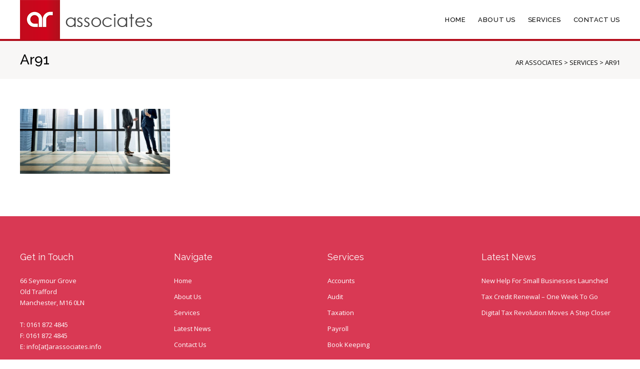

--- FILE ---
content_type: text/html; charset=UTF-8
request_url: https://arassociates.info/services/ar91/
body_size: 13819
content:

<!DOCTYPE html>
<html lang="en-US">

<head>
		<meta charset="UTF-8">
	<meta name="viewport" content="width=device-width, initial-scale=1, maximum-scale=1">
	<meta name="format-detection" content="telephone=no">
	<meta name="theme-color" content="#d93954">
	<link rel="profile" href="http://gmpg.org/xfn/11">
	<link rel="pingback" href="https://arassociates.info/xmlrpc.php">
		
	<meta name='robots' content='index, follow, max-image-preview:large, max-snippet:-1, max-video-preview:-1' />
	<style>img:is([sizes="auto" i], [sizes^="auto," i]) { contain-intrinsic-size: 3000px 1500px }</style>
	
	<!-- This site is optimized with the Yoast SEO plugin v24.1 - https://yoast.com/wordpress/plugins/seo/ -->
	<title>ar91 - AR Associates</title>
	<link rel="canonical" href="https://arassociates.info/services/ar91/" />
	<meta property="og:locale" content="en_US" />
	<meta property="og:type" content="article" />
	<meta property="og:title" content="ar91 - AR Associates" />
	<meta property="og:url" content="https://arassociates.info/services/ar91/" />
	<meta property="og:site_name" content="AR Associates" />
	<meta property="og:image" content="https://arassociates.info/services/ar91" />
	<meta property="og:image:width" content="1920" />
	<meta property="og:image:height" content="835" />
	<meta property="og:image:type" content="image/jpeg" />
	<meta name="twitter:card" content="summary_large_image" />
	<script type="application/ld+json" class="yoast-schema-graph">{"@context":"https://schema.org","@graph":[{"@type":"WebPage","@id":"https://arassociates.info/services/ar91/","url":"https://arassociates.info/services/ar91/","name":"ar91 - AR Associates","isPartOf":{"@id":"https://arassociates.info/#website"},"primaryImageOfPage":{"@id":"https://arassociates.info/services/ar91/#primaryimage"},"image":{"@id":"https://arassociates.info/services/ar91/#primaryimage"},"thumbnailUrl":"https://arassociates.info/wp-content/uploads/2017/03/ar91.jpg","datePublished":"2017-09-22T17:37:55+00:00","dateModified":"2017-09-22T17:37:55+00:00","breadcrumb":{"@id":"https://arassociates.info/services/ar91/#breadcrumb"},"inLanguage":"en-US","potentialAction":[{"@type":"ReadAction","target":["https://arassociates.info/services/ar91/"]}]},{"@type":"ImageObject","inLanguage":"en-US","@id":"https://arassociates.info/services/ar91/#primaryimage","url":"https://arassociates.info/wp-content/uploads/2017/03/ar91.jpg","contentUrl":"https://arassociates.info/wp-content/uploads/2017/03/ar91.jpg","width":1920,"height":835},{"@type":"BreadcrumbList","@id":"https://arassociates.info/services/ar91/#breadcrumb","itemListElement":[{"@type":"ListItem","position":1,"name":"Home","item":"https://arassociates.info/"},{"@type":"ListItem","position":2,"name":"Services","item":"https://arassociates.info/services/"},{"@type":"ListItem","position":3,"name":"ar91"}]},{"@type":"WebSite","@id":"https://arassociates.info/#website","url":"https://arassociates.info/","name":"AR Associates","description":"Chartered Certified Accountants","potentialAction":[{"@type":"SearchAction","target":{"@type":"EntryPoint","urlTemplate":"https://arassociates.info/?s={search_term_string}"},"query-input":{"@type":"PropertyValueSpecification","valueRequired":true,"valueName":"search_term_string"}}],"inLanguage":"en-US"}]}</script>
	<!-- / Yoast SEO plugin. -->


<link rel='dns-prefetch' href='//fonts.googleapis.com' />
<link rel="alternate" type="application/rss+xml" title="AR Associates &raquo; Feed" href="https://arassociates.info/feed/" />
<link rel="alternate" type="application/rss+xml" title="AR Associates &raquo; Comments Feed" href="https://arassociates.info/comments/feed/" />
		<!-- This site uses the Google Analytics by MonsterInsights plugin v9.2.4 - Using Analytics tracking - https://www.monsterinsights.com/ -->
		<!-- Note: MonsterInsights is not currently configured on this site. The site owner needs to authenticate with Google Analytics in the MonsterInsights settings panel. -->
					<!-- No tracking code set -->
				<!-- / Google Analytics by MonsterInsights -->
		<script type="text/javascript">
/* <![CDATA[ */
window._wpemojiSettings = {"baseUrl":"https:\/\/s.w.org\/images\/core\/emoji\/15.0.3\/72x72\/","ext":".png","svgUrl":"https:\/\/s.w.org\/images\/core\/emoji\/15.0.3\/svg\/","svgExt":".svg","source":{"concatemoji":"https:\/\/arassociates.info\/wp-includes\/js\/wp-emoji-release.min.js?ver=6.7.1"}};
/*! This file is auto-generated */
!function(i,n){var o,s,e;function c(e){try{var t={supportTests:e,timestamp:(new Date).valueOf()};sessionStorage.setItem(o,JSON.stringify(t))}catch(e){}}function p(e,t,n){e.clearRect(0,0,e.canvas.width,e.canvas.height),e.fillText(t,0,0);var t=new Uint32Array(e.getImageData(0,0,e.canvas.width,e.canvas.height).data),r=(e.clearRect(0,0,e.canvas.width,e.canvas.height),e.fillText(n,0,0),new Uint32Array(e.getImageData(0,0,e.canvas.width,e.canvas.height).data));return t.every(function(e,t){return e===r[t]})}function u(e,t,n){switch(t){case"flag":return n(e,"\ud83c\udff3\ufe0f\u200d\u26a7\ufe0f","\ud83c\udff3\ufe0f\u200b\u26a7\ufe0f")?!1:!n(e,"\ud83c\uddfa\ud83c\uddf3","\ud83c\uddfa\u200b\ud83c\uddf3")&&!n(e,"\ud83c\udff4\udb40\udc67\udb40\udc62\udb40\udc65\udb40\udc6e\udb40\udc67\udb40\udc7f","\ud83c\udff4\u200b\udb40\udc67\u200b\udb40\udc62\u200b\udb40\udc65\u200b\udb40\udc6e\u200b\udb40\udc67\u200b\udb40\udc7f");case"emoji":return!n(e,"\ud83d\udc26\u200d\u2b1b","\ud83d\udc26\u200b\u2b1b")}return!1}function f(e,t,n){var r="undefined"!=typeof WorkerGlobalScope&&self instanceof WorkerGlobalScope?new OffscreenCanvas(300,150):i.createElement("canvas"),a=r.getContext("2d",{willReadFrequently:!0}),o=(a.textBaseline="top",a.font="600 32px Arial",{});return e.forEach(function(e){o[e]=t(a,e,n)}),o}function t(e){var t=i.createElement("script");t.src=e,t.defer=!0,i.head.appendChild(t)}"undefined"!=typeof Promise&&(o="wpEmojiSettingsSupports",s=["flag","emoji"],n.supports={everything:!0,everythingExceptFlag:!0},e=new Promise(function(e){i.addEventListener("DOMContentLoaded",e,{once:!0})}),new Promise(function(t){var n=function(){try{var e=JSON.parse(sessionStorage.getItem(o));if("object"==typeof e&&"number"==typeof e.timestamp&&(new Date).valueOf()<e.timestamp+604800&&"object"==typeof e.supportTests)return e.supportTests}catch(e){}return null}();if(!n){if("undefined"!=typeof Worker&&"undefined"!=typeof OffscreenCanvas&&"undefined"!=typeof URL&&URL.createObjectURL&&"undefined"!=typeof Blob)try{var e="postMessage("+f.toString()+"("+[JSON.stringify(s),u.toString(),p.toString()].join(",")+"));",r=new Blob([e],{type:"text/javascript"}),a=new Worker(URL.createObjectURL(r),{name:"wpTestEmojiSupports"});return void(a.onmessage=function(e){c(n=e.data),a.terminate(),t(n)})}catch(e){}c(n=f(s,u,p))}t(n)}).then(function(e){for(var t in e)n.supports[t]=e[t],n.supports.everything=n.supports.everything&&n.supports[t],"flag"!==t&&(n.supports.everythingExceptFlag=n.supports.everythingExceptFlag&&n.supports[t]);n.supports.everythingExceptFlag=n.supports.everythingExceptFlag&&!n.supports.flag,n.DOMReady=!1,n.readyCallback=function(){n.DOMReady=!0}}).then(function(){return e}).then(function(){var e;n.supports.everything||(n.readyCallback(),(e=n.source||{}).concatemoji?t(e.concatemoji):e.wpemoji&&e.twemoji&&(t(e.twemoji),t(e.wpemoji)))}))}((window,document),window._wpemojiSettings);
/* ]]> */
</script>

<link rel='stylesheet' id='ot-google-fonts-css' href='//fonts.googleapis.com/css?family=Rubik:300,300italic,regular,italic,500,500italic,700,700italic%7CRaleway:300,regular,500,600,700%7COpen+Sans:300,regular,600&#038;subset=latin-ext,latin' type='text/css' media='all' />
<style id='wp-emoji-styles-inline-css' type='text/css'>

	img.wp-smiley, img.emoji {
		display: inline !important;
		border: none !important;
		box-shadow: none !important;
		height: 1em !important;
		width: 1em !important;
		margin: 0 0.07em !important;
		vertical-align: -0.1em !important;
		background: none !important;
		padding: 0 !important;
	}
</style>
<link rel='stylesheet' id='wp-block-library-css' href='https://arassociates.info/wp-includes/css/dist/block-library/style.min.css?ver=6.7.1' type='text/css' media='all' />
<style id='classic-theme-styles-inline-css' type='text/css'>
/*! This file is auto-generated */
.wp-block-button__link{color:#fff;background-color:#32373c;border-radius:9999px;box-shadow:none;text-decoration:none;padding:calc(.667em + 2px) calc(1.333em + 2px);font-size:1.125em}.wp-block-file__button{background:#32373c;color:#fff;text-decoration:none}
</style>
<style id='global-styles-inline-css' type='text/css'>
:root{--wp--preset--aspect-ratio--square: 1;--wp--preset--aspect-ratio--4-3: 4/3;--wp--preset--aspect-ratio--3-4: 3/4;--wp--preset--aspect-ratio--3-2: 3/2;--wp--preset--aspect-ratio--2-3: 2/3;--wp--preset--aspect-ratio--16-9: 16/9;--wp--preset--aspect-ratio--9-16: 9/16;--wp--preset--color--black: #000000;--wp--preset--color--cyan-bluish-gray: #abb8c3;--wp--preset--color--white: #ffffff;--wp--preset--color--pale-pink: #f78da7;--wp--preset--color--vivid-red: #cf2e2e;--wp--preset--color--luminous-vivid-orange: #ff6900;--wp--preset--color--luminous-vivid-amber: #fcb900;--wp--preset--color--light-green-cyan: #7bdcb5;--wp--preset--color--vivid-green-cyan: #00d084;--wp--preset--color--pale-cyan-blue: #8ed1fc;--wp--preset--color--vivid-cyan-blue: #0693e3;--wp--preset--color--vivid-purple: #9b51e0;--wp--preset--gradient--vivid-cyan-blue-to-vivid-purple: linear-gradient(135deg,rgba(6,147,227,1) 0%,rgb(155,81,224) 100%);--wp--preset--gradient--light-green-cyan-to-vivid-green-cyan: linear-gradient(135deg,rgb(122,220,180) 0%,rgb(0,208,130) 100%);--wp--preset--gradient--luminous-vivid-amber-to-luminous-vivid-orange: linear-gradient(135deg,rgba(252,185,0,1) 0%,rgba(255,105,0,1) 100%);--wp--preset--gradient--luminous-vivid-orange-to-vivid-red: linear-gradient(135deg,rgba(255,105,0,1) 0%,rgb(207,46,46) 100%);--wp--preset--gradient--very-light-gray-to-cyan-bluish-gray: linear-gradient(135deg,rgb(238,238,238) 0%,rgb(169,184,195) 100%);--wp--preset--gradient--cool-to-warm-spectrum: linear-gradient(135deg,rgb(74,234,220) 0%,rgb(151,120,209) 20%,rgb(207,42,186) 40%,rgb(238,44,130) 60%,rgb(251,105,98) 80%,rgb(254,248,76) 100%);--wp--preset--gradient--blush-light-purple: linear-gradient(135deg,rgb(255,206,236) 0%,rgb(152,150,240) 100%);--wp--preset--gradient--blush-bordeaux: linear-gradient(135deg,rgb(254,205,165) 0%,rgb(254,45,45) 50%,rgb(107,0,62) 100%);--wp--preset--gradient--luminous-dusk: linear-gradient(135deg,rgb(255,203,112) 0%,rgb(199,81,192) 50%,rgb(65,88,208) 100%);--wp--preset--gradient--pale-ocean: linear-gradient(135deg,rgb(255,245,203) 0%,rgb(182,227,212) 50%,rgb(51,167,181) 100%);--wp--preset--gradient--electric-grass: linear-gradient(135deg,rgb(202,248,128) 0%,rgb(113,206,126) 100%);--wp--preset--gradient--midnight: linear-gradient(135deg,rgb(2,3,129) 0%,rgb(40,116,252) 100%);--wp--preset--font-size--small: 13px;--wp--preset--font-size--medium: 20px;--wp--preset--font-size--large: 36px;--wp--preset--font-size--x-large: 42px;--wp--preset--spacing--20: 0.44rem;--wp--preset--spacing--30: 0.67rem;--wp--preset--spacing--40: 1rem;--wp--preset--spacing--50: 1.5rem;--wp--preset--spacing--60: 2.25rem;--wp--preset--spacing--70: 3.38rem;--wp--preset--spacing--80: 5.06rem;--wp--preset--shadow--natural: 6px 6px 9px rgba(0, 0, 0, 0.2);--wp--preset--shadow--deep: 12px 12px 50px rgba(0, 0, 0, 0.4);--wp--preset--shadow--sharp: 6px 6px 0px rgba(0, 0, 0, 0.2);--wp--preset--shadow--outlined: 6px 6px 0px -3px rgba(255, 255, 255, 1), 6px 6px rgba(0, 0, 0, 1);--wp--preset--shadow--crisp: 6px 6px 0px rgba(0, 0, 0, 1);}:where(.is-layout-flex){gap: 0.5em;}:where(.is-layout-grid){gap: 0.5em;}body .is-layout-flex{display: flex;}.is-layout-flex{flex-wrap: wrap;align-items: center;}.is-layout-flex > :is(*, div){margin: 0;}body .is-layout-grid{display: grid;}.is-layout-grid > :is(*, div){margin: 0;}:where(.wp-block-columns.is-layout-flex){gap: 2em;}:where(.wp-block-columns.is-layout-grid){gap: 2em;}:where(.wp-block-post-template.is-layout-flex){gap: 1.25em;}:where(.wp-block-post-template.is-layout-grid){gap: 1.25em;}.has-black-color{color: var(--wp--preset--color--black) !important;}.has-cyan-bluish-gray-color{color: var(--wp--preset--color--cyan-bluish-gray) !important;}.has-white-color{color: var(--wp--preset--color--white) !important;}.has-pale-pink-color{color: var(--wp--preset--color--pale-pink) !important;}.has-vivid-red-color{color: var(--wp--preset--color--vivid-red) !important;}.has-luminous-vivid-orange-color{color: var(--wp--preset--color--luminous-vivid-orange) !important;}.has-luminous-vivid-amber-color{color: var(--wp--preset--color--luminous-vivid-amber) !important;}.has-light-green-cyan-color{color: var(--wp--preset--color--light-green-cyan) !important;}.has-vivid-green-cyan-color{color: var(--wp--preset--color--vivid-green-cyan) !important;}.has-pale-cyan-blue-color{color: var(--wp--preset--color--pale-cyan-blue) !important;}.has-vivid-cyan-blue-color{color: var(--wp--preset--color--vivid-cyan-blue) !important;}.has-vivid-purple-color{color: var(--wp--preset--color--vivid-purple) !important;}.has-black-background-color{background-color: var(--wp--preset--color--black) !important;}.has-cyan-bluish-gray-background-color{background-color: var(--wp--preset--color--cyan-bluish-gray) !important;}.has-white-background-color{background-color: var(--wp--preset--color--white) !important;}.has-pale-pink-background-color{background-color: var(--wp--preset--color--pale-pink) !important;}.has-vivid-red-background-color{background-color: var(--wp--preset--color--vivid-red) !important;}.has-luminous-vivid-orange-background-color{background-color: var(--wp--preset--color--luminous-vivid-orange) !important;}.has-luminous-vivid-amber-background-color{background-color: var(--wp--preset--color--luminous-vivid-amber) !important;}.has-light-green-cyan-background-color{background-color: var(--wp--preset--color--light-green-cyan) !important;}.has-vivid-green-cyan-background-color{background-color: var(--wp--preset--color--vivid-green-cyan) !important;}.has-pale-cyan-blue-background-color{background-color: var(--wp--preset--color--pale-cyan-blue) !important;}.has-vivid-cyan-blue-background-color{background-color: var(--wp--preset--color--vivid-cyan-blue) !important;}.has-vivid-purple-background-color{background-color: var(--wp--preset--color--vivid-purple) !important;}.has-black-border-color{border-color: var(--wp--preset--color--black) !important;}.has-cyan-bluish-gray-border-color{border-color: var(--wp--preset--color--cyan-bluish-gray) !important;}.has-white-border-color{border-color: var(--wp--preset--color--white) !important;}.has-pale-pink-border-color{border-color: var(--wp--preset--color--pale-pink) !important;}.has-vivid-red-border-color{border-color: var(--wp--preset--color--vivid-red) !important;}.has-luminous-vivid-orange-border-color{border-color: var(--wp--preset--color--luminous-vivid-orange) !important;}.has-luminous-vivid-amber-border-color{border-color: var(--wp--preset--color--luminous-vivid-amber) !important;}.has-light-green-cyan-border-color{border-color: var(--wp--preset--color--light-green-cyan) !important;}.has-vivid-green-cyan-border-color{border-color: var(--wp--preset--color--vivid-green-cyan) !important;}.has-pale-cyan-blue-border-color{border-color: var(--wp--preset--color--pale-cyan-blue) !important;}.has-vivid-cyan-blue-border-color{border-color: var(--wp--preset--color--vivid-cyan-blue) !important;}.has-vivid-purple-border-color{border-color: var(--wp--preset--color--vivid-purple) !important;}.has-vivid-cyan-blue-to-vivid-purple-gradient-background{background: var(--wp--preset--gradient--vivid-cyan-blue-to-vivid-purple) !important;}.has-light-green-cyan-to-vivid-green-cyan-gradient-background{background: var(--wp--preset--gradient--light-green-cyan-to-vivid-green-cyan) !important;}.has-luminous-vivid-amber-to-luminous-vivid-orange-gradient-background{background: var(--wp--preset--gradient--luminous-vivid-amber-to-luminous-vivid-orange) !important;}.has-luminous-vivid-orange-to-vivid-red-gradient-background{background: var(--wp--preset--gradient--luminous-vivid-orange-to-vivid-red) !important;}.has-very-light-gray-to-cyan-bluish-gray-gradient-background{background: var(--wp--preset--gradient--very-light-gray-to-cyan-bluish-gray) !important;}.has-cool-to-warm-spectrum-gradient-background{background: var(--wp--preset--gradient--cool-to-warm-spectrum) !important;}.has-blush-light-purple-gradient-background{background: var(--wp--preset--gradient--blush-light-purple) !important;}.has-blush-bordeaux-gradient-background{background: var(--wp--preset--gradient--blush-bordeaux) !important;}.has-luminous-dusk-gradient-background{background: var(--wp--preset--gradient--luminous-dusk) !important;}.has-pale-ocean-gradient-background{background: var(--wp--preset--gradient--pale-ocean) !important;}.has-electric-grass-gradient-background{background: var(--wp--preset--gradient--electric-grass) !important;}.has-midnight-gradient-background{background: var(--wp--preset--gradient--midnight) !important;}.has-small-font-size{font-size: var(--wp--preset--font-size--small) !important;}.has-medium-font-size{font-size: var(--wp--preset--font-size--medium) !important;}.has-large-font-size{font-size: var(--wp--preset--font-size--large) !important;}.has-x-large-font-size{font-size: var(--wp--preset--font-size--x-large) !important;}
:where(.wp-block-post-template.is-layout-flex){gap: 1.25em;}:where(.wp-block-post-template.is-layout-grid){gap: 1.25em;}
:where(.wp-block-columns.is-layout-flex){gap: 2em;}:where(.wp-block-columns.is-layout-grid){gap: 2em;}
:root :where(.wp-block-pullquote){font-size: 1.5em;line-height: 1.6;}
</style>
<link rel='stylesheet' id='contact-form-7-css' href='https://arassociates.info/wp-content/plugins/contact-form-7/includes/css/styles.css?ver=6.0.1' type='text/css' media='all' />
<link rel='stylesheet' id='essential-grid-plugin-settings-css' href='https://arassociates.info/wp-content/plugins/essential-grid/public/assets/css/settings.css?ver=2.1.6' type='text/css' media='all' />
<link rel='stylesheet' id='tp-open-sans-css' href='https://fonts.googleapis.com/css?family=Open+Sans%3A300%2C400%2C600%2C700%2C800&#038;ver=6.7.1' type='text/css' media='all' />
<link rel='stylesheet' id='tp-raleway-css' href='https://fonts.googleapis.com/css?family=Raleway%3A100%2C200%2C300%2C400%2C500%2C600%2C700%2C800%2C900&#038;ver=6.7.1' type='text/css' media='all' />
<link rel='stylesheet' id='tp-droid-serif-css' href='https://fonts.googleapis.com/css?family=Droid+Serif%3A400%2C700&#038;ver=6.7.1' type='text/css' media='all' />
<link rel='stylesheet' id='js_composer_front-css' href='https://arassociates.info/wp-content/plugins/js_composer/assets/css/js_composer.min.css?ver=8.1' type='text/css' media='all' />
<link rel='stylesheet' id='core-extend-css' href='https://arassociates.info/wp-content/plugins/core-extend/assets/css/core-extend.css?ver=1' type='text/css' media='all' />
<link rel='stylesheet' id='mnky_main-css' href='https://arassociates.info/wp-content/themes/main/style.css?ver=1.0.4' type='text/css' media='all' />
<style id='mnky_main-inline-css' type='text/css'>
input[type='submit'], button, #wp-calendar #today, .pricing-box .plan-badge, .scrollToTop, .widget-area .widget .tagcloud a:hover, .article-labels span, .archive-style-2:nth-child(odd) .post-content-bg, .archive-style-2.layout-two-column:nth-child(4n) .post-content-bg, .archive-style-2.layout-two-column:nth-child(4n+1) .post-content-bg, .rating-bar-value, .page-sidebar .widget .widget-title:after, .mp-container .mp-comment, #mobile-site-navigation .mobile-menu-header, #header-container .menu-toggle-wrapper:hover span, #site-navigation ul li.menu-button-full a, .error404 .bar-row .vc_bar {background-color:#d93954;}	input[type='submit'], button{border-bottom-color: #b61631;}input[type=button]:hover, input[type='submit']:hover, button:hover{border-bottom-color: #b61631; background-color: #b61631;}.archive-layout.format-video .post-preview:before, .archive-layout.format-gallery .post-preview:before, .archive-layout.format-link .post-preview:before{background-color:rgba(217,57,84,0.70);}.archive-layout.format-video .post-preview:hover:before, .archive-layout.format-gallery .post-preview:hover:before, .archive-layout.format-link .post-preview:hover:before{background-color:rgba(217,57,84,0.80);}::selection{background-color:#d93954;}::-moz-selection{background-color:#d93954;}.archive-style-2:nth-child(even) .post-content-bg, .archive-style-2.layout-two-column .post-content-bg{background-color:#d93954;}		.themecolor_txt, a, a:hover, #comments span.required, #comments .comment-reply-link:hover, #comments h3.comment-reply-title #cancel-comment-reply-link:hover, #comments .comment-meta a:hover, blockquote p:before, .vc_toggle_default .vc_toggle_title .vc_toggle_icon:after, .single-post .entry-header h5 a:hover, .entry-header .entry-meta a:hover, #comments p.comment-notes:before, p.logged-in-as:before, p.must-log-in:before, .sticky .post-preview:after, .pagination a:hover, .page-links a:hover, .format-chat p:nth-child(odd):before, #comments .comment-navigation a:hover, .separator_w_icon i, .mnky_testimonials-slider .flex-control-paging li a.flex-active:after, .mnky-content-slider .flex-control-paging li a.flex-active:after, #site-navigation ul li a:hover, #site-navigation ul li.current-menu-item > a, #site-navigation ul li ul li.current-menu-item > a, #site-navigation ul li ul li.current-menu-item > a:hover, #site-navigation ul li.megamenu ul li.current-menu-item > a, .mnky-posts .mp-title a:hover, .mp-author a:hover, .entry-meta-blog .meta-author:hover, .meta-comments a:hover, .archive-layout .entry-category a:hover, .mp-category a:hover, .rating_aspect_value .rating-value, .rating_summary_value, .rating-stars, #mobile-site-navigation ul > li > a:hover, .mnky_team_wrapper .team_member_position, .mnky_team_wrapper .team_content_container i, .site-links .search_button:hover, .site-links .header_cart_link i:hover, .menu-toggle-wrapper:hover, .footer-sidebar .widget a:hover, .site-info .widget a:hover, .mp-rating-stars span:after, .error404 .error-icon {color:#d93954;}			.archive-layout .entry-category, .archive-layout .entry-category a, .single-post .entry-header h5, .single-post .entry-header h5 a {color:#d93954;}		 .rating-bar-value:after, #sidebar .widget.widget_nav_menu ul li.current-menu-item a, #sidebar.float-right .widget.widget_nav_menu ul li.current-menu-item a, #sidebar.dual-sidebar-right .widget.widget_nav_menu ul li.current-menu-item a, #secondary-sidebar .widget.widget_nav_menu ul li.current-menu-item a {border-color:#d93954;}		.mp-container .mp-comment:after {border-left-color:#d93954; border-top-color:#d93954;}		#main, #site-header #header-container, #top-bar, #mobile-site-header, #container, .inner, .page-header-inner, .header-search, .header-search .search-input {max-width:1200px; }#site-navigation ul li.megamenu > ul{max-width:1200px; left: calc(50% - 600px);}@media only screen and (max-width : 1200px){#site-navigation .menu-container ul li.megamenu > ul{left:0;}}@media only screen and (max-width : 1260px){.searchform-wrapper {padding:0 30px;} .header-search .toggle-header-search {right:30px;}}#mobile-site-header{width:100% !important;}#site-header, #site-header #header-wrapper {height:80px;}#site-header, #site-header #header-wrapper, #mobile-site-header {background-color:#ffffff;}#site-header #header-wrapper {box-shadow:0px 1px 2px rgba(0,0,0,0.09);} #site-header.header-overlay #header-wrapper {box-shadow:none;}#top-bar-wrapper, #top-bar .widget_nav_menu ul li ul{background:#f8f7f6}#top-bar-wrapper .widget, #top-bar-wrapper .widget a, #top-bar .widget-title, #top-bar .search-input {color:#222222}#top-bar-wrapper .widget a:hover{color:#222222}#site-navigation ul > li > a, .site-links .menu-toggle-wrapper, .site-links .header_cart_wrapper, .site-links .search_button, #site-logo .site-title, #site-navigation #menu-sidebar {line-height:80px}.header-search .search-input {height:80px}#site-navigation ul li a, .site-links .search_button, .site-links .header_cart_link i, .toggle-mobile-menu i, #mobile-site-header #mobile-site-logo h1.site-title a, #mobile-site-header .toggle-mobile-menu i, .header-search .search-input, .menu-toggle-wrapper {color:#000000}.header-search .toggle-header-search span, #header-container .menu-toggle-wrapper span {background-color:#000000}#mobile-site-header .toggle-mobile-menu i, #mobile-site-header #mobile-site-logo h1.site-title a {color:#222222}#site-logo {margin-top:0px}#site-logo img.retina-logo{width:270px; height:80px;}#mobile-site-header #site-logo img.retina-logo{width:203px; height:60px;}.page-header {padding:20px 20px}.page-header h1, .mnky_breadcrumbs, .mnky_breadcrumbs a, .mnky_breadcrumbs a span {color:#000000}.page-header {background:#f8f7f6}body, select, textarea, input, button, .esg-grid{font-family: "Open Sans",Arial,Helvetica,sans-serif;}body{color:#5e5e5e; font-size:14px}#content h4.wpb_toggle, .mp-author a, .entry-meta-blog .meta-author, .meta-comments a, .entry-header .entry-meta, .entry-header .entry-meta a, .pagination a, .page-links a, #comments .comment-meta a, #comments .comment-reply-link, #comments h3.comment-reply-title #cancel-comment-reply-link, #comments .comment-navigation a, .mnky-content-box, .wpb-js-composer .mnky-accordion.vc_tta-style-classic.vc_tta.vc_general .vc_tta-panel-title > a {color:#5e5e5e;}#site-navigation, #site-navigation ul li a, .site-links .menu-toggle-wrapper{font-family: "Raleway",Arial,Helvetica,sans-serif;;font-weight:500;letter-spacing:0.04em;text-transform:uppercase;}#site-navigation-side ul li a, #site-navigation-overlay ul li a{font-family: "Raleway",Arial,Helvetica,sans-serif;;}h1, h2, h3, h4, h5, h6{font-family: "Raleway",Arial,Helvetica,sans-serif;;}.single-post .entry-content{font-family: "Open Sans",Arial,Helvetica,sans-serif;;}.single-post .entry-content, .single-post .post_lead_content {font-size:14px}.widget .widget-title{font-family: "Raleway",Arial,Helvetica,sans-serif;;}h1{font-size:30px}h2{font-size:24px}h3{font-size:20px}h4{font-size:18px}h5{font-size:16px}h6{font-size:14px}h1, h2, h3, h4, h5, h6, h1 a, h2 a, h3 a, h4 a, h5 a, h6 a {color:#222}#site-logo .site-title a:hover, #comments .comment-author .fn, .mnky-accordion.vc_tta-style-classic.vc_tta.vc_general .vc_tta-panel.vc_active .vc_tta-panel-title > a {color:#222}.footer-sidebar{background-color:#d93954}.footer-sidebar .vc_col-sm-3:nth-child(1) {width:25%}.footer-sidebar .vc_col-sm-3:nth-child(2) {width:25%}.footer-sidebar .vc_col-sm-3:nth-child(3) {width:25%}.footer-sidebar .vc_col-sm-3:nth-child(4) {width:25%}.footer-sidebar .widget, .footer-sidebar .widget input{color:#ffffff}.footer-sidebar .widget a{color:#ffffff}.footer-sidebar .widget a:hover {color:#ffffff}.footer-sidebar .widget .widget-title{color:#ffffff}.site-info {text-align:left}#mobile-site-header {    margin: 0 auto;    background: #fff;    width: 100%;    height: 60px;    border-bottom: 1px solid rgba(100,100,100,0.1);}#mobile-site-navigation .mobile-menu-heading {    display: inline-block;    color: #fff;    font-size: 20px;    font-weight: 400;    margin-top: 13px;    margin-left: 30px;}#mobile-site-navigation .mobile-menu-header i {    color: #fff;    font-size: 24px;    margin-right: 35px;    margin-top: 18px;    float: right;    cursor: pointer;}#mobile-site-navigation .mobile-menu-header {    width: 100%;    display: block;    height: 60px;    background: #f7f7f7;    background-color: #d93954;    border-bottom: 1px solid rgba(100,100,100,0.1);    margin-bottom: 20px;}.site-info .copyright-separator {    border-top: 0px solid rgba(0,0,0,0.1);    padding-top: 30px;}.site-info {    width: 100%;    background: #ffffff;    padding: 0 0 10px;}.page-header h1 {    display: inline-block;    font-size: 28px;    font-weight: 500;    margin: 0 auto;    text-transform: capitalize;}.mnky_custom-list-item {    position: relative;    margin-bottom: 10px;    margin-left: 30px;    text-transform: capitalize;}.widget ul li {    padding: 12px 0;    margin: 0;    border-bottom: 1px solid #f0f0f0;    text-transform: capitalize;}.widget .tagcloud a {    color: #333333;    background: transparent;    font-size: 13px !important;    font-weight: 500;    display: inline-block;    padding: 6px 10px;    margin: 3px 1px;    border-radius: 0px;    transition: background-color 0.15s;    text-transform: capitalize;    border: 1px solid #000;}.mp-container .mp-content-container {    padding: 30px;    position: relative;    display: block;    background: #fff;    text-transform: capitalize;}.mnky_person-info .person-image img {    border-radius: 0%;}#site-header, #site-header #header-wrapper {    background-color: #ffffff;    border-bottom: 2px solid #b70e1c;}div.wpcf7-mail-sent-ok {    color: #c30000;    border: none;}
</style>
<script type="text/javascript" src="https://arassociates.info/wp-includes/js/jquery/jquery.min.js?ver=3.7.1" id="jquery-core-js"></script>
<script type="text/javascript" src="https://arassociates.info/wp-includes/js/jquery/jquery-migrate.min.js?ver=3.4.1" id="jquery-migrate-js"></script>
<script></script><link rel="https://api.w.org/" href="https://arassociates.info/wp-json/" /><link rel="alternate" title="JSON" type="application/json" href="https://arassociates.info/wp-json/wp/v2/media/1539" /><link rel="EditURI" type="application/rsd+xml" title="RSD" href="https://arassociates.info/xmlrpc.php?rsd" />
<meta name="generator" content="WordPress 6.7.1" />
<link rel='shortlink' href='https://arassociates.info/?p=1539' />
<link rel="alternate" title="oEmbed (JSON)" type="application/json+oembed" href="https://arassociates.info/wp-json/oembed/1.0/embed?url=https%3A%2F%2Farassociates.info%2Fservices%2Far91%2F" />
<link rel="alternate" title="oEmbed (XML)" type="text/xml+oembed" href="https://arassociates.info/wp-json/oembed/1.0/embed?url=https%3A%2F%2Farassociates.info%2Fservices%2Far91%2F&#038;format=xml" />
<meta name="generator" content="Powered by WPBakery Page Builder - drag and drop page builder for WordPress."/>
<meta name="generator" content="Powered by Slider Revolution 6.7.25 - responsive, Mobile-Friendly Slider Plugin for WordPress with comfortable drag and drop interface." />
<script>function setREVStartSize(e){
			//window.requestAnimationFrame(function() {
				window.RSIW = window.RSIW===undefined ? window.innerWidth : window.RSIW;
				window.RSIH = window.RSIH===undefined ? window.innerHeight : window.RSIH;
				try {
					var pw = document.getElementById(e.c).parentNode.offsetWidth,
						newh;
					pw = pw===0 || isNaN(pw) || (e.l=="fullwidth" || e.layout=="fullwidth") ? window.RSIW : pw;
					e.tabw = e.tabw===undefined ? 0 : parseInt(e.tabw);
					e.thumbw = e.thumbw===undefined ? 0 : parseInt(e.thumbw);
					e.tabh = e.tabh===undefined ? 0 : parseInt(e.tabh);
					e.thumbh = e.thumbh===undefined ? 0 : parseInt(e.thumbh);
					e.tabhide = e.tabhide===undefined ? 0 : parseInt(e.tabhide);
					e.thumbhide = e.thumbhide===undefined ? 0 : parseInt(e.thumbhide);
					e.mh = e.mh===undefined || e.mh=="" || e.mh==="auto" ? 0 : parseInt(e.mh,0);
					if(e.layout==="fullscreen" || e.l==="fullscreen")
						newh = Math.max(e.mh,window.RSIH);
					else{
						e.gw = Array.isArray(e.gw) ? e.gw : [e.gw];
						for (var i in e.rl) if (e.gw[i]===undefined || e.gw[i]===0) e.gw[i] = e.gw[i-1];
						e.gh = e.el===undefined || e.el==="" || (Array.isArray(e.el) && e.el.length==0)? e.gh : e.el;
						e.gh = Array.isArray(e.gh) ? e.gh : [e.gh];
						for (var i in e.rl) if (e.gh[i]===undefined || e.gh[i]===0) e.gh[i] = e.gh[i-1];
											
						var nl = new Array(e.rl.length),
							ix = 0,
							sl;
						e.tabw = e.tabhide>=pw ? 0 : e.tabw;
						e.thumbw = e.thumbhide>=pw ? 0 : e.thumbw;
						e.tabh = e.tabhide>=pw ? 0 : e.tabh;
						e.thumbh = e.thumbhide>=pw ? 0 : e.thumbh;
						for (var i in e.rl) nl[i] = e.rl[i]<window.RSIW ? 0 : e.rl[i];
						sl = nl[0];
						for (var i in nl) if (sl>nl[i] && nl[i]>0) { sl = nl[i]; ix=i;}
						var m = pw>(e.gw[ix]+e.tabw+e.thumbw) ? 1 : (pw-(e.tabw+e.thumbw)) / (e.gw[ix]);
						newh =  (e.gh[ix] * m) + (e.tabh + e.thumbh);
					}
					var el = document.getElementById(e.c);
					if (el!==null && el) el.style.height = newh+"px";
					el = document.getElementById(e.c+"_wrapper");
					if (el!==null && el) {
						el.style.height = newh+"px";
						el.style.display = "block";
					}
				} catch(e){
					console.log("Failure at Presize of Slider:" + e)
				}
			//});
		  };</script>
<noscript><style> .wpb_animate_when_almost_visible { opacity: 1; }</style></noscript></head>
	
<body class="attachment attachment-template-default attachmentid-1539 attachment-jpeg wpb-js-composer js-comp-ver-8.1 vc_responsive" id="site-body" itemscope itemtype="http://schema.org/WebPage">
		
	<div id="wrapper">
		
	
		
			


	
<header id="mobile-site-header" class="mobile-header">
	<div id="mobile-site-logo">
		<a href="https://arassociates.info/">
				<img src="/wp-content/uploads/2017/09/m_logo_v1.png" width="203" height="60" alt="AR Associates" class="default-logo" />
				<img src="/wp-content/uploads/2017/09/m_logo_2v1.png" width="203" height="60" alt="AR Associates" class="retina-logo" />
			</a>	</div>	
	
	
	
	<a href="#mobile-site-navigation" class="toggle-mobile-menu"><i class="fa fa-bars"></i></a>	
</header>	
	
	

	<header id="site-header" class="header-style-default" itemscope itemtype="http://schema.org/WPHeader">
		<div id="header-wrapper">
			<div id="header-container" class="clearfix">
				<div id="site-logo">
					<a href="https://arassociates.info/">
				<img src="/wp-content/uploads/2017/09/ar_logo_v1.png" width="270" height="80" alt="AR Associates" class="default-logo" />
				<img src="/wp-content/uploads/2017/09/ar_logo_2v1.png" width="270" height="80" alt="AR Associates" class="retina-logo" />
			</a>				</div>			
				
				<div id="site-navigation" class="menu-float-right" itemscope itemtype="http://schema.org/SiteNavigationElement">
					<nav id="primary-navigation" class="menu-container"><ul id="menu-main-menu" class="menu"><li id="menu-item-1006" class="menu-item menu-item-type-post_type menu-item-object-page menu-item-home menu-item-1006"><a href="https://arassociates.info/">Home</a></li>
<li id="menu-item-1007" class="menu-item menu-item-type-post_type menu-item-object-page menu-item-1007"><a href="https://arassociates.info/about-us/">About Us</a></li>
<li id="menu-item-1045" class="menu-item menu-item-type-post_type menu-item-object-page menu-item-1045"><a href="https://arassociates.info/services/">Services</a></li>
<li id="menu-item-1010" class="menu-item menu-item-type-post_type menu-item-object-page menu-item-1010"><a href="https://arassociates.info/contact-us/">Contact Us</a></li>
</ul></nav>					
						
	
					<div class="site-links menu-float-right">
																					
																
					</div>
				
									</div><!-- #site-navigation -->
												
				
			</div><!-- #header-container -->
		</div><!-- #header-wrapper -->	
	</header><!-- #site-header -->
	
	
		

			<header class="page-header clearfix">
			<div class="page-header-inner">
				<h1>ar91</h1>
				<div class="mnky_breadcrumbs" typeof="BreadcrumbList" vocab="http://schema.org/"><!-- Breadcrumb NavXT 7.3.1 -->
<span property="itemListElement" typeof="ListItem"><a property="item" typeof="WebPage" title="Go to AR Associates." href="https://arassociates.info" class="home" ><span property="name">AR Associates</span></a><meta property="position" content="1"></span> &gt; <span property="itemListElement" typeof="ListItem"><a property="item" typeof="WebPage" title="Go to Services." href="https://arassociates.info/services/" class="post post-page" ><span property="name">Services</span></a><meta property="position" content="2"></span> &gt; <span property="itemListElement" typeof="ListItem"><span property="name" class="post post-attachment current-item">ar91</span><meta property="url" content="https://arassociates.info/services/ar91/"><meta property="position" content="3"></span></div>			</div>
		</header><!-- .page-header -->
		
		
		
	
		
		
		<div id="main" class="clearfix">

		<div id="container">
					<div id="content">
			
				
				<article id="post-1539" class="clearfix post-1539 attachment type-attachment status-inherit" >
					<div class="entry-content clearfix">
					<p class="attachment"><a href='https://arassociates.info/wp-content/uploads/2017/03/ar91.jpg'><img decoding="async" width="300" height="130" src="https://arassociates.info/wp-content/uploads/2017/03/ar91-300x130.jpg" class="attachment-medium size-medium" alt="" srcset="https://arassociates.info/wp-content/uploads/2017/03/ar91-300x130.jpg 300w, https://arassociates.info/wp-content/uploads/2017/03/ar91-768x334.jpg 768w, https://arassociates.info/wp-content/uploads/2017/03/ar91-1024x445.jpg 1024w, https://arassociates.info/wp-content/uploads/2017/03/ar91.jpg 1920w" sizes="(max-width: 300px) 100vw, 300px" /></a></p>
					</div><!-- .entry-content -->
				</article>

												
						</div><!-- #content -->
				</div><!-- #container -->
		
	</div><!-- #main  -->

	
<footer class="site-footer" id="site-footer" itemscope itemtype="http://schema.org/WPFooter">

					<div class="footer-sidebar clearfix" itemscope itemtype="http://schema.org/WPSideBar">
							<div class="inner">
				<div class="vc_row">
											<div class="vc_col-sm-3">
							<div class="widget-area">
								<div id="text-8" class="widget widget_text"><h3 class="widget-title">Get in Touch</h3>			<div class="textwidget"><p>66 Seymour Grove<br />
Old Trafford<br />
Manchester, M16 0LN</p>
<p>T: 0161 872 4845<br />
F: 0161 872 4845<br />
E: info[at]arassociates.info</p>
</div>
		</div>							</div>
						</div>
					
											<div class="vc_col-sm-3">
							<div class="widget-area">
								<div id="text-9" class="widget widget_text"><h3 class="widget-title">Navigate</h3>			<div class="textwidget"><ul>
<li><a href="http://arassociates.info/">Home</a></li>
<li><a href="http://arassociates.info/about-us/">About Us</a></li>
<li><a href="http://arassociates.info/services/">Services</a></li>
<li><a href="http://arassociates.info/news-update/">Latest News</a></li>
<li><a href="http://arassociates.info/contact-us/">Contact Us</a></li>
</ul></div>
		</div>							</div>	
						</div>
					
											<div class="vc_col-sm-3">
							<div class="widget-area">
								<div id="text-10" class="widget widget_text"><h3 class="widget-title">Services</h3>			<div class="textwidget"><ul>
<li><a href="http://arassociates.info/services/accounts/">Accounts</a></li>
<li><a href="http://arassociates.info/services/audit/">Audit</a></li>
<li><a href="http://arassociates.info/services/taxation/">Taxation</a></li>
<li><a href="http://arassociates.info/services/payroll/">Payroll</a></li>
<li><a href="http://arassociates.info/services/book-keeping/">Book Keeping</a></li>
</ul></div>
		</div>							</div>	
						</div>
					
											<div class="vc_col-sm-3">
							<div class="widget-area">
								
		<div id="recent-posts-6" class="widget widget_recent_entries">
		<h3 class="widget-title">Latest News</h3>
		<ul>
											<li>
					<a href="https://arassociates.info/new-help-for-small-businesses-launched/">New help for small businesses launched</a>
									</li>
											<li>
					<a href="https://arassociates.info/tax-credit-renewal-one-week-to-go/">Tax credit renewal – one week to go</a>
									</li>
											<li>
					<a href="https://arassociates.info/digital-tax-revolution-moves-a-step-closer/">Digital tax revolution moves a step closer</a>
									</li>
					</ul>

		</div>							</div>	
						</div>
									</div><!-- .vc_row -->
				</div><!-- .inner -->
						</div><!-- .footer-sidebar -->
			
		
			
			<div class="site-info" itemscope itemtype="http://schema.org/WPSideBar"> 
				<div class="inner">
				<div class="copyright-separator"></div>
					<div id="text-14" class="widget widget_text">			<div class="textwidget"><p>© 2017 AR Associates</p>
</div>
		</div>				</div>
						</div>	
			
		
</footer><!-- .site-footer -->	
	<div id="mobile-menu-bg"></div>
</div><!-- #wrapper -->
	
<nav id="mobile-site-navigation">
	<span class="mobile-menu-header"><span class="mobile-menu-heading">Menu</span><i class="fa fa-times toggle-mobile-menu"></i></span>
	<ul id="menu-mobile-menu" class="menu"><li id="menu-item-1114" class="menu-item menu-item-type-post_type menu-item-object-page menu-item-home menu-item-1114"><a href="https://arassociates.info/">Home</a><span></span></li>
<li id="menu-item-1115" class="menu-item menu-item-type-post_type menu-item-object-page menu-item-1115"><a href="https://arassociates.info/about-us/">About Us</a><span></span></li>
<li id="menu-item-1117" class="menu-item menu-item-type-post_type menu-item-object-page menu-item-has-children menu-item-1117"><a href="https://arassociates.info/services/">Services</a><span></span>
<ul class="sub-menu">
	<li id="menu-item-1119" class="menu-item menu-item-type-post_type menu-item-object-page menu-item-1119"><a href="https://arassociates.info/services/accounts/">Accounts</a><span></span></li>
	<li id="menu-item-1120" class="menu-item menu-item-type-post_type menu-item-object-page menu-item-1120"><a href="https://arassociates.info/services/audit/">Audit</a><span></span></li>
	<li id="menu-item-1124" class="menu-item menu-item-type-post_type menu-item-object-page menu-item-1124"><a href="https://arassociates.info/services/taxation/">Taxation</a><span></span></li>
	<li id="menu-item-1123" class="menu-item menu-item-type-post_type menu-item-object-page menu-item-1123"><a href="https://arassociates.info/services/payroll/">Payroll</a><span></span></li>
	<li id="menu-item-1121" class="menu-item menu-item-type-post_type menu-item-object-page menu-item-1121"><a href="https://arassociates.info/services/book-keeping/">Book Keeping</a><span></span></li>
	<li id="menu-item-1122" class="menu-item menu-item-type-post_type menu-item-object-page menu-item-1122"><a href="https://arassociates.info/services/business-solutions/">Business Solutions</a><span></span></li>
</ul>
</li>
<li id="menu-item-1116" class="menu-item menu-item-type-post_type menu-item-object-page menu-item-1116"><a href="https://arassociates.info/contact-us/">Contact Us</a><span></span></li>
</ul>	
	
	
</nav><!-- #mobile-site-navigation -->



		<script>
			window.RS_MODULES = window.RS_MODULES || {};
			window.RS_MODULES.modules = window.RS_MODULES.modules || {};
			window.RS_MODULES.waiting = window.RS_MODULES.waiting || [];
			window.RS_MODULES.defered = true;
			window.RS_MODULES.moduleWaiting = window.RS_MODULES.moduleWaiting || {};
			window.RS_MODULES.type = 'compiled';
		</script>
		<script>var ajaxRevslider;function rsCustomAjaxContentLoadingFunction(){ajaxRevslider=function(obj){var content='',data={action:'revslider_ajax_call_front',client_action:'get_slider_html',token:'d0793d4ee9',type:obj.type,id:obj.id,aspectratio:obj.aspectratio};jQuery.ajax({type:'post',url:'https://arassociates.info/wp-admin/admin-ajax.php',dataType:'json',data:data,async:false,success:function(ret,textStatus,XMLHttpRequest){if(ret.success==true)content=ret.data;},error:function(e){console.log(e);}});return content;};var ajaxRemoveRevslider=function(obj){return jQuery(obj.selector+' .rev_slider').revkill();};if(jQuery.fn.tpessential!==undefined)if(typeof(jQuery.fn.tpessential.defaults)!=='undefined')jQuery.fn.tpessential.defaults.ajaxTypes.push({type:'revslider',func:ajaxRevslider,killfunc:ajaxRemoveRevslider,openAnimationSpeed:0.3});}var rsCustomAjaxContent_Once=false;if(document.readyState==="loading")document.addEventListener('readystatechange',function(){if((document.readyState==="interactive"||document.readyState==="complete")&&!rsCustomAjaxContent_Once){rsCustomAjaxContent_Once=true;rsCustomAjaxContentLoadingFunction();}});else{rsCustomAjaxContent_Once=true;rsCustomAjaxContentLoadingFunction();}</script><link rel='stylesheet' id='rs-plugin-settings-css' href='//arassociates.info/wp-content/plugins/revslider/sr6/assets/css/rs6.css?ver=6.7.25' type='text/css' media='all' />
<style id='rs-plugin-settings-inline-css' type='text/css'>
#rs-demo-id {}
</style>
<script type="text/javascript" src="https://arassociates.info/wp-includes/js/dist/hooks.min.js?ver=4d63a3d491d11ffd8ac6" id="wp-hooks-js"></script>
<script type="text/javascript" src="https://arassociates.info/wp-includes/js/dist/i18n.min.js?ver=5e580eb46a90c2b997e6" id="wp-i18n-js"></script>
<script type="text/javascript" id="wp-i18n-js-after">
/* <![CDATA[ */
wp.i18n.setLocaleData( { 'text direction\u0004ltr': [ 'ltr' ] } );
/* ]]> */
</script>
<script type="text/javascript" src="https://arassociates.info/wp-content/plugins/contact-form-7/includes/swv/js/index.js?ver=6.0.1" id="swv-js"></script>
<script type="text/javascript" id="contact-form-7-js-before">
/* <![CDATA[ */
var wpcf7 = {
    "api": {
        "root": "https:\/\/arassociates.info\/wp-json\/",
        "namespace": "contact-form-7\/v1"
    },
    "cached": 1
};
/* ]]> */
</script>
<script type="text/javascript" src="https://arassociates.info/wp-content/plugins/contact-form-7/includes/js/index.js?ver=6.0.1" id="contact-form-7-js"></script>
<script type="text/javascript" src="//arassociates.info/wp-content/plugins/revslider/sr6/assets/js/rbtools.min.js?ver=6.7.25" defer async id="tp-tools-js"></script>
<script type="text/javascript" src="//arassociates.info/wp-content/plugins/revslider/sr6/assets/js/rs6.min.js?ver=6.7.25" defer async id="revmin-js"></script>
<script type="text/javascript" src="https://arassociates.info/wp-content/themes/main/js/init.js?ver=6.7.1" id="mnky_main-js-js"></script>
<script type="text/javascript" src="https://arassociates.info/wp-content/themes/main/js/theia-sticky-sidebar.js?ver=6.7.1" id="theia_sticky-sidebar-js"></script>
<script></script></body>
</html>

<!-- Page cached by LiteSpeed Cache 7.6.2 on 2026-01-10 03:04:53 -->